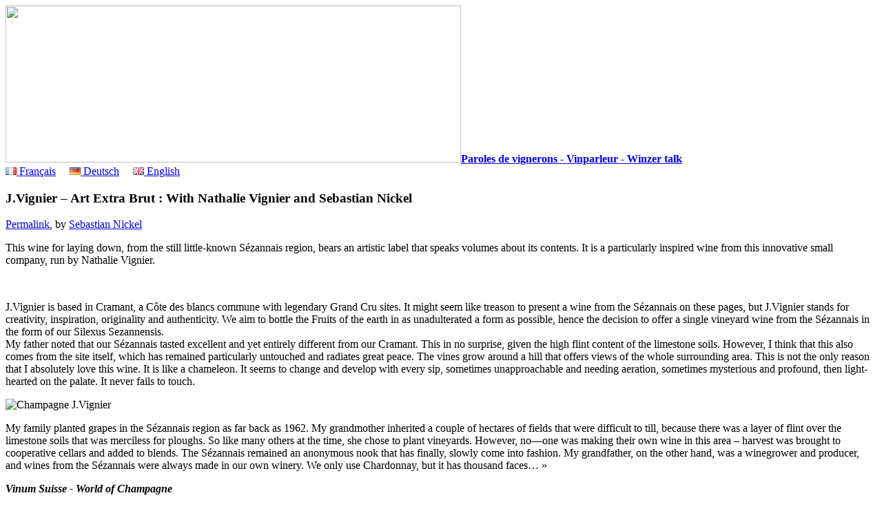

--- FILE ---
content_type: text/html; charset=utf-8
request_url: https://www.vinparleur.net/J-Vignier-Art-Extra-Brut-With-Nathalie-Vignier-and-Sebastian-Nickel?lang=fr
body_size: 8302
content:
<!DOCTYPE html>
<html lang="en" dir="ltr">
<head>
<title>J.Vignier – Art Extra Brut : With Nathalie Vignier and Sebastian Nickel — Paroles de vignerons - Vinparleur - Winzer talk</title>
<link rel="dns-prefetch" href="//r.vinparleur.net">
<meta name="description" content=" This wine for laying down, from the still little-known S&#233;zannais region, bears an artistic label that speaks volumes about its contents. It is a (...) ">
<meta http-equiv="Content-Type" content="text/html; charset=utf-8">


<meta name="generator" content="SPIP 3.2.19 [24469]">

<meta name="viewport" content="width=device-width">
	  

<link rel="alternate" type="application/rss+xml" title="Subscribe to the whole site" href="spip.php?page=backend">


<link rel='stylesheet' href='local/cache-css/c461d5cbe87a71cc43c78efc9d19dc4b.css?1728540671' type='text/css' />




<style>  
  .f1 {font-size: inherit;} .f2 {font-size: inherit;} .f3 {font-size: inherit;} .f4 {font-size: inherit;} .f5 {font-size: inherit;} .f6 {font-size: larger;} .f7 {font-size: larger;} .f8 {font-size: larger;} .f9 {font-size: larger;} .f10 {font-size: larger;} .f11 {font-size: large;} .f12 {font-size: large;} .f13 {font-size: large;} .f14 {font-size: large;} .f15 {font-size: large;} .f16 {font-size: large;} .f17 {font-size: large;} .f18 {font-size: large;} .f19 {font-size: large;} .f20 {font-size: x-large;} .f21 {font-size: x-large;} .f22 {font-size: x-large;} .f23 {font-size: x-large;} .f24 {font-size: x-large;} .f25 {font-size: x-large;} .f26 {font-size: x-large;} .f27 {font-size: x-large;} .f28 {font-size: x-large;} .f29 {font-size: x-large;} .f30 {font-size: x-large;} .f31 {font-size: x-large;} .f32 {font-size: x-large;} .f33 {font-size: x-large;} .f34 {font-size: x-large;} .f35 {font-size: x-large;} .f36 {font-size: x-large;} .f37 {font-size: x-large;} .f38 {font-size: x-large;} .f39 {font-size: x-large;} .f40 {font-size: x-large;} .f41 {font-size: x-large;} .f42 {font-size: x-large;} .f43 {font-size: x-large;} .f44 {font-size: x-large;} .f45 {font-size: x-large;} .f46 {font-size: x-large;} .f47 {font-size: x-large;} .f48 {font-size: x-large;} .f49 {font-size: x-large;} .f50 {font-size: x-large;} .f51 {font-size: x-large;} .f52 {font-size: x-large;} .f53 {font-size: x-large;} .f54 {font-size: x-large;} .f55 {font-size: x-large;} .f56 {font-size: x-large;} .f57 {font-size: x-large;} .f58 {font-size: x-large;} .f59 {font-size: x-large;} .f60 {font-size: x-large;} .f61 {font-size: x-large;} .f62 {font-size: x-large;} .f63 {font-size: x-large;} .f64 {font-size: x-large;} .f65 {font-size: x-large;} .f66 {font-size: x-large;} .f67 {font-size: x-large;} .f68 {font-size: x-large;} .f69 {font-size: x-large;} .f70 {font-size: x-large;} .f71 {font-size: x-large;} .f72 {font-size: x-large;} .f73 {font-size: x-large;} .f74 {font-size: x-large;} .f75 {font-size: x-large;} .f76 {font-size: x-large;} .f77 {font-size: x-large;} .f78 {font-size: x-large;} .f79 {font-size: x-large;} .f80 {font-size: x-large;} .f81 {font-size: x-large;} .f82 {font-size: x-large;} .f83 {font-size: x-large;} .f84 {font-size: x-large;} .f85 {font-size: x-large;} .f86 {font-size: x-large;} .f87 {font-size: x-large;} .f88 {font-size: x-large;} .f89 {font-size: x-large;} .f90 {font-size: x-large;} .f91 {font-size: x-large;} .f92 {font-size: x-large;} .f93 {font-size: x-large;} .f94 {font-size: x-large;} .f95 {font-size: x-large;} .f96 {font-size: x-large;} .f97 {font-size: x-large;} .f98 {font-size: x-large;} .f99 {font-size: x-large;} </style>



  <script type="text/javascript">/* <![CDATA[ */
var box_settings = {tt_img:true,sel_g:"#documents_portfolio a[type=\'image/jpeg\'],#documents_portfolio a[type=\'image/png\'],#documents_portfolio a[type=\'image/gif\']",sel_c:".mediabox",trans:"elastic",speed:"200",ssSpeed:"2500",maxW:"90%",maxH:"90%",minW:"400px",minH:"",opa:"0.9",str_ssStart:"Slideshow",str_ssStop:"Stop",str_cur:"{current}/{total}",str_prev:"Previous",str_next:"Next",str_close:"Close",splash_url:""};
var box_settings_splash_width = "600px";
var box_settings_splash_height = "90%";
var box_settings_iframe = true;
/* ]]> */</script>
<!-- insert_head_css -->



<script src="//r.vinparleur.net/squelettes/javascripts/jquery.min.js"></script>



<script type='text/javascript' src='//r.vinparleur.net/local/cache-js/761628b33f6ae0ff29bef674f4b50ccd.js?1716459190'></script>
















<!-- insert_head -->
	
	
<!-- Debut CS -->
<style type="text/css">
<!--/*--><![CDATA[/*><!--*/
a.spip_mail:before{content:"\002709" !important;}
sup, sup.typo_exposants { font-size:78%; font-variant:inherit; line-height:inherit; vertical-align:23%; }
/*]]>*/-->
</style>
<!-- Fin CS -->


<!-- Debut CS -->
<script type="text/javascript"><!--
var cs_prive=window.location.pathname.match(/\/ecrire\/$/)!=null;
jQuery.fn.cs_todo=function(){return this.not('.cs_done').addClass('cs_done');};
var cs_init = function() {
	/* optimisation : 'IF(1)' */ if(!cs_prive) jQuery("a.spip_out,a.spip_url,a.spip_glossaire",this).attr("target", "_blank"); 
}
if(typeof onAjaxLoad=='function') onAjaxLoad(cs_init);
if(window.jQuery) {
var cs_sel_jQuery='';
var cs_CookiePlugin="prive/javascript/jquery.cookie.js";
jQuery(document).ready(function(){
	cs_init.apply(document);
});
}
// --></script>

<!-- Fin CS -->


<script type='text/javascript'>var CONFIG_WMODE = 'opaque';</script>


<!-- Matomo -->
<script type="text/javascript">
  var _paq = _paq || [];
  /* tracker methods like "setCustomDimension" should be called before "trackPageView" */
  // require user consent before processing data
  _paq.push(["disableCookies"]);
  _paq.push(['trackPageView']);
  _paq.push(['enableLinkTracking']);
  (function() {
    var u="//a.vinickel.eu/";
    _paq.push(['setTrackerUrl', u+'piwik.php']);
    _paq.push(['setSiteId', '1']);
    var d=document, g=d.createElement('script'), s=d.getElementsByTagName('script')[0];
    g.type='text/javascript'; g.async=true; g.defer=true; g.src=u+'piwik.js'; s.parentNode.insertBefore(g,s);
  })();
</script>
<!-- End Matomo Code --></head>

<body class="page_article">

	
	<div class=row id=entete>
    <div class='twelve columns'>
<a rel="start home" href="https://www.vinparleur.net?lang=en"
title="Home" class="accueil">
<span class='spip_document_1899 spip_documents spip_lien_ok'><img src='//r.vinparleur.net/local/cache-vignettes/L661xH228/bouteilles_vinparleur-3-bcb63.jpg?1361788023' width='661' height='228' /></span><strong id="nom_site_spip">Paroles de vignerons - Vinparleur - Winzer talk</strong></a>
    </div><!--12-->
  </div><!--row-->
  <div class=row>
    <div class='twelve columns show-for-small centered'>
      <div id="langues2">
        
          <a href="/?lang=fr"><img src="/images/fr.png" alt=""/> Français</a>
        &nbsp;&nbsp;&nbsp;
          <a href="/?lang=de"><img src="/images/de.png" alt=""/> Deutsch</a>
        &nbsp;&nbsp;&nbsp;
          <a href="/?lang=en"><img src="/images/en.png" alt=""/> English</a>
        
      </div>
    </div>
  </div>
	
	<div class=row>
	<div class='eight columns push-two' id=article>
    
            <div class="surlignable">
					<p class=logo></p>
					<h3 class="entry-title">J.Vignier – Art Extra Brut : With Nathalie Vignier and Sebastian Nickel</h3>
					
					<div class="parta">
						<p>
							<span class=soc><a href="https://www.facebook.com/sharer/sharer.php?u=https%3A%2F%2Fwww.vinparleur.net%2F1804" target="_blank" title="Facebook"><i class="fi-social-facebook"></i></a>
							<a href="https://plus.google.com/share?url=https%3A%2F%2Fwww.vinparleur.net%2F1804" target="_blank" title="Google+"><i class="fi-social-google-plus"></i></a>
							<a href="https://twitter.com/share?text=J.Vignier+%E2%80%93+Art+Extra+Brut+%3A+With+Nathalie+Vignier+and+Sebastian+Nickel&amp;url=https%3A%2F%2Fwww.vinparleur.net%2F1804&amp;hashtags=vinparleur;" target="_blank" title="Twitter"><i class="fi-social-twitter"></i></a></span>
							<a href="J-Vignier-Art-Extra-Brut-With-Nathalie-Vignier-and-Sebastian-Nickel?lang=en" rel="bookmark">Permalink</a><!--, <abbr class="published" title="2019-11-26T06:30:00Z">26 November 2019</abbr>-->, by  <a href="_Sebastian-Nickel_">Sebastian Nickel</a>
						</p>
					</div>
	
					<div class="texte entry-content"><p>This wine for laying down, from the still little-known Sézannais region, bears an artistic label that speaks volumes about its contents. It is a particularly inspired wine from this innovative small company, run by Nathalie Vignier.</p>
<p><span class='spip_document_3391 spip_documents spip_documents_center'>
<img src='//r.vinparleur.net/local/cache-vignettes/L500xH487/silex-71807.jpg?1572267620' width='500' height='487' alt="" /></span></p>
<p>J.Vignier is based in Cramant, a Côte des blancs commune with legendary Grand Cru sites. It might seem like treason to present a wine from the Sézannais on these pages, but J.Vignier stands for creativity, inspiration, originality and authenticity. We aim to bottle the Fruits of the earth in as unadulterated a form as possible, hence the decision to offer a single vineyard wine from the Sézannais in the form of our Silexus Sezannensis. <br class='autobr' />
My father noted that our Sézannais tasted excellent and yet entirely different from our Cramant. This in no surprise, given the high flint content of the limestone soils. However, I think that this also comes from the site itself, which has remained particularly untouched and radiates great peace. The vines grow around a hill that offers views of the whole surrounding area. This is not the only reason that I absolutely love this wine. It is like a chameleon. It seems to change and develop with every sip, sometimes unapproachable and needing aeration, sometimes mysterious and profound, then light-hearted on the palate. It never fails to touch.</p>
<p><span class='spip_document_3390 spip_documents spip_documents_center'>
<img src='//r.vinparleur.net/local/cache-vignettes/L500xH375/vinum_1-63187.jpg?1572263000' width='500' height='375' alt="Champagne J.Vignier" title="Champagne J.Vignier" /></span></p>
<p>My family planted grapes in the Sézannais region as far back as 1962. My grandmother inherited a couple of hectares of fields that were difficult to till, because there was a layer of flint over the limestone soils that was merciless for ploughs. So like many others at the time, she chose to plant vineyards. However, no—one was making their own wine in this area – harvest was brought to cooperative cellars and added to blends. The Sézannais remained an anonymous nook that has finally, slowly come into fashion. My grandfather, on the other hand, was a winegrower and producer, and wines from the Sézannais were always made in our own winery. We only use Chardonnay, but it has thousand faces… »</p>
<p><i> <strong>Vinum Suisse - World of Champagne </strong>  </i></p></div>
					<hr class=sep>

					



					
		
		<a href="#forum" name="forum" id="forum"></a>
		<div class="formulaire_spip formulaire_forum ajax" id="formulaire_forum">
<br class='bugajaxie' />






 





<form action="/J-Vignier-Art-Extra-Brut-With-Nathalie-Vignier-and-Sebastian-Nickel?lang=fr#formulaire_forum" method="post" enctype='multipart/form-data'><div>
<div><input name="lang" value="fr" type="hidden"
/><input name='formulaire_action' type='hidden'
		value='forum' /><input name='formulaire_action_args' type='hidden'
		value='U8nDXCfwth8iD+UiYjm2h0wstIeyVHh2eUUBHXncphGRXRMAan1lmvEfWV8x+CshqBnIjYzYXShj13MI9QT0q6dfM6Kx9fDfnO5lA/MVJpg75W87QdU/90+oXb1wulwsPJAA' /><input name='formulaire_action_sign' type='hidden'
		value='' /><input type='hidden' name='id_article' value='1804' /><input type='hidden' name='id_objet' value='1804' /><input type='hidden' name='objet' value='article' /><input type='hidden' name='id_forum' value='' /><input type='hidden' name='arg' value='' /><input type='hidden' name='hash' value='' /><input type='hidden' name='verif_' value='ok' /><input type='hidden' name='autosave' class='autosaveactive' value='forum_7f735bfcd0f4985157c128322ff0adaa' /><script type="text/javascript">/*<![CDATA[*/if (window.jQuery) jQuery(function(){
		  $("input.autosaveactive").closest("form:not(.autosaveon)").autosave({url:"https://www.vinparleur.net/"}).addClass("autosaveon");
			});/*]]>*/</script><input type='hidden' name='_jeton' value='2b07c8d21404092f75685d89f49565e9a88f0508' /></div>
<input type="hidden" name="id_forum" value="0" />



 

	<fieldset>
	<legend>Any message or comments?</legend>
	 
		<input type="hidden" name="titre" id="titre" value="J.Vignier – Art Extra Brut : With Nathalie Vignier and Sebastian Nickel" />
	<ul>
	



<li class='saisie_texte'>
		<label for='texte'>Text of your message</label>
		
		<p class='explication'>To create paragraphs, just leave blank lines.</p>
		<textarea name="texte" id="texte" rows="12" cols="60"></textarea>
	</li>

	</ul></fieldset>





	<fieldset>
<legend>Who are you?</legend>

 
	<ul>
		<li class='saisie_session_nom'>
			<label for="session_nom">Your name</label>
			<input type="text" class="text" name="session_nom" id="session_nom" value="" size="40" />
			
		</li>
		<li class='saisie_session_email'>
			<label for="session_email">Your email address (not publicly displayed):</label>
			<input type="text" class="text" name="session_email" id="session_email" value="" size="40" />
		</li>
	</ul>

</fieldset>
	
	<p style="display: none;">
		<label for="nobot_forum">Please leave this field empty:</label>
		<input type="text" class="text" name="nobot" id="nobot_forum" value="" size="10" />
	</p>
	<p class="boutons"><input type="submit" class="submit" value="Preview" /></p>

</div>
<div class="editer saisie_session_email" style="display: none;">
	<label for="give_me_your_email">Please leave this field empty:</label>
	<input type="text" class="text email" name="email_nobot" id="give_me_your_email" value="" size="10" />
</div></form>


<script type="text/javascript">/*<![CDATA[*/
if (window.jQuery)(function($){
	$.getScript('https://www.vinparleur.net/prive/javascript/jquery.cookie.js',
	function(){
		var a = $.cookie('spip_contenu_formulaire_1804_1804_article_');
		var saveauto = true;
		if (a) {
			$('#formulaire_forum textarea[name=texte]')
			.val(a);
			$.cookie('spip_contenu_formulaire_1804_1804_article_', null);
		}
		$('#formulaire_forum form')
		.bind('submit', function() {
			saveauto = false;
		});
		$(window)
		.bind('unload', function(){
			if (saveauto){
				var s = $('#formulaire_forum textarea[name=texte]').val();
				if (s)
					$.cookie('spip_contenu_formulaire_1804_1804_article_', s);
				else
					$.cookie('spip_contenu_formulaire_1804_1804_article_', null);
			}
		});
	});
}(jQuery));
/*]]>*/</script>

</div>

			</div>

		<div style="clear: both;"></div>


	</div><!--8-->


	<div id="partenaires" class='two columns pull-eight'>
       


					
			
				<p>
					<a href="+-Santa-Duc-+?lang=fr">
						<img class='spip_logo spip_logos' alt="" src="//r.vinparleur.net/local/cache-vignettes/L120xH83/rubon49-241a7.jpg?1361788025" width='120' height='83' />
					<br>Santa Duc</a>
				</p>				
		
			
								
		
			
								
		
			
								
		

					
			
				<p>
					<a href="+-Pierre-Cros-125-+?lang=fr">
						<img class='spip_logo spip_logos' alt="" src="//r.vinparleur.net/local/cache-vignettes/L120xH88/rubon58-3ba46.png?1361787988" width='120' height='88' />
					<br>Pierre Cros</a>
				</p>				
		

					
			
				<p>
					<a href="+-Champagne-J-Vignier-+?lang=fr">
						<img class='spip_logo spip_logos' alt="" src="//r.vinparleur.net/local/cache-vignettes/L120xH120/rubon135-d57e5.jpg?1469625720" width='120' height='120' />
					<br>Champagne J.Vignier</a>
				</p>				
		

					
			
				<p>
					<a href="+-chateau-du-cedre-vin-de-cahors-+?lang=fr">
						<img class='spip_logo spip_logos' alt="" src="//r.vinparleur.net/local/cache-vignettes/L120xH106/rubon53-08a50.jpg?1361787987" width='120' height='106' />
					<br>Château du Cèdre</a>
				</p>				
		
			
								
		
			
								
		

					
			
				<p>
					<a href="+-Le-Clos-l-Abbe-154-+?lang=fr">
						<img class='spip_logo spip_logos' alt="" src="//r.vinparleur.net/local/cache-vignettes/L120xH109/rubon104-b9974.jpg?1433751267" width='120' height='109' />
					<br>Le Clos l’Abbé</a>
				</p>				
		

					
			
				<p>
					<a href="+-Parler-vin-avec-les-mains-+?lang=fr">
						<img class='spip_logo spip_logos' alt="" src="//r.vinparleur.net/local/cache-vignettes/L120xH118/rubon103-2e73a.jpg?1379019375" width='120' height='118' />
					<br>Parler vin avec les mains</a>
				</p>				
		
			
								
		
			
								
		
			
								
		
			
								
		

					
			
				<p>
					<a href="+-Champagne-Paul-Lebrun-187-+?lang=fr">
						<img class='spip_logo spip_logos' alt="" src="//r.vinparleur.net/local/cache-vignettes/L120xH120/rubon108-a54de.jpg?1378366420" width='120' height='120' />
					<br>Champagne Paul Lebrun</a>
				</p>				
		


<br>

<br>

<div class=partac>
		<p>
			<a href="https://twitter.com/VinParleur" target="_blank"><i class="fi-social-twitter"></i></a>
			<a href="http://www.facebook.com/VinParleurBlog" target="_blank"><i class="fi-social-facebook"></i></a>
			<a href="http://pinterest.com/vinparleur/"><i class="fi-social-pinterest"></i></a>
		</p>
	</div>
	


	</div><!--2-->	

		
	<div id="bagenda" class='two columns'>
	
	<div id="langues">

    <a href="/?lang=fr">⇢ Français</a>
 <br/> 
    <a href="/?lang=de">⇢ Deutsch</a>
 <br/> 
    <a href="/?lang=en">⇢ English</a>

</div>	
	<div class="formulaire_spip formulaire_recherche" id="formulaire_recherche">
<form action="spip.php?page=recherche" method="get"><div>
	<input name="page" value="recherche" type="hidden"
/>
	<input type="hidden" name="lang" value="en">
	<input type="search" class="text" size="8"
           name="recherche" id="recherche"
           accesskey="4" placeholder="Search">
    <input type="submit" class="submit" value="OK" title="Search">
</div></form>
</div>
	<!-- Begin MailChimp Signup Form -->
<div id="mc_embed_signup">
<form action="https://vinparleur.us1.list-manage.com/subscribe/post?u=f0fa25154cc37bdba7a434390&amp;id=2e25c80cac" method="post" id="mc-embedded-subscribe-form" name="mc-embedded-subscribe-form" class="validate" target="_blank" novalidate>
<label for="mce-EMAIL">Subscribe to our mailing list</label>
<input type="email" value="" name="EMAIL" class="email" id="mce-EMAIL" placeholder="email address" required>
<div class="clear"><input type="submit" value="Subscribe" name="subscribe" id="mc-embedded-subscribe" class="button"></div>
</form>
</div>

<!--End mc_embed_signup-->
	<ul id=motcles>


<li class=f20><a rel=tag href="+-J-ai-goute-recemment-+?lang=en">A good glass of...</a></li>



<li class=f4><a rel=tag href="+-Alicante-+?lang=en">Alicante</a></li>







<li class=f61><a rel=tag href="+-Champagne,163-+?lang=en">AOC Champagne  </a></li>



<li class=f9><a rel=tag href="+-Aramon-+?lang=en">Aramon</a></li>



<li class=f1><a rel=tag href="+-Kunst-+?lang=en">Art</a></li>



<li class=f3><a rel=tag href="+-Asie-+?lang=en">Asia</a></li>



<li class=f3><a rel=tag href="+-Biodiversite-+?lang=en">Biodiversity</a></li>



<li class=f2><a rel=tag href="+-Bourboulenc-+?lang=en">Bourboulenc</a></li>



<li class=f51><a rel=tag href="+-Methode-Traditionnelle-+?lang=en">Bubbles</a></li>



<li class=f4><a rel=tag href="+-Cabernet-+?lang=en">Cabernet</a></li>



<li class=f92><a rel=tag href="+-Cahors-+?lang=en">Cahors</a></li>



<li class=f2><a rel=tag href="+-Californie-+?lang=en">California</a></li>



<li class=f20><a rel=tag href="+-Carignan-+?lang=en">Carignan</a></li>



<li class=f4><a rel=tag href="+-CarignanDay-+?lang=en">CarignanDay</a></li>



<li class=f99><a rel=tag href="+-Champagne-J-Vignier-+?lang=en">Champagne J.Vignier</a></li>



<li class=f99><a rel=tag href="+-Champagne-Paul-Lebrun-187-+?lang=en">Champagne Paul Lebrun</a></li>



<li class=f62><a rel=tag href="+-Chardonnay-+?lang=en">Chardonnay</a></li>



<li class=f99><a rel=tag href="+-chateau-du-cedre-vin-de-cahors-+?lang=en">Château du Cèdre</a></li>



<li class=f23><a rel=tag href="+-Chateauneuf-du-Pape-+?lang=en">Châteauneuf du Pape</a></li>







<li class=f4><a rel=tag href="+-Chine-+?lang=en">China</a></li>



<li class=f7><a rel=tag href="+-Cinsault-+?lang=en">Cinsault</a></li>



<li class=f1><a rel=tag href="+-Clairette-+?lang=en">Clairette</a></li>



<li class=f2><a rel=tag href="+-Kork-+?lang=en">Cork</a></li>



<li class=f3><a rel=tag href="+-Decouvertes-en-Vallee-du-Rhone,102-+?lang=en">Decouvertes en Vallée du Rhône</a></li>



<li class=f119><a rel=tag href="+-Tasting-+?lang=en">Delicious!</a></li>



<li class=f2><a rel=tag href="+-Feinschmecker-+?lang=en">Feinschmecker</a></li>



<li class=f24><a rel=tag href="+-Food-Wine-181-181-181-181-181-181-181-181-181-181-181-181-181-181-181-181-181-181-181-181-181-181-181-181-181-181-181-+?lang=en">Food &amp; Wine</a></li>



<li class=f1><a rel=tag href="+-Food-pornmulti-fr-Alien-en-Alien-+?lang=en">Food porn</a></li>















<li class=f1><a rel=tag href="+-Deutschland-+?lang=en">Germany</a></li>



<li class=f53><a rel=tag href="+-Gigondas-+?lang=en">Gigondas</a></li>



<li class=f7><a rel=tag href="+-Rebsorten-207-+?lang=en">Grape varieties</a></li>



<li class=f1><a rel=tag href="+-GRAND-vin-+?lang=en">GREAT wine</a></li>



<li class=f32><a rel=tag href="+-Grenache-+?lang=en">Grenache</a></li>



<li class=f1><a rel=tag href="+-GrenacheDay-+?lang=en">GrenacheDay</a></li>



<li class=f1><a rel=tag href="+-Gros-Manseng-+?lang=en">Gros Manseng</a></li>



<li class=f9><a rel=tag href="+-Guide-Hachette-+?lang=en">Guide Hachette</a></li>



<li class=f1><a rel=tag href="+-HALLOWINE-+?lang=en">HALLOWINE</a></li>



<li class=f27><a rel=tag href="+-Vendange-+?lang=en">Harvest</a></li>



<li class=f11><a rel=tag href="+-In-the-cellar-+?lang=en">In the cellar</a></li>



<li class=f53><a rel=tag href="+-vigne-+?lang=en">In the vineyard</a></li>







<li class=f6><a rel=tag href="+-Languedoc,160-+?lang=en">Languedoc</a></li>



<li class=f99><a rel=tag href="+-Le-Clos-l-Abbe-154-+?lang=en">Le Clos l’Abbé</a></li>



<li class=f1><a rel=tag href="+-Les-Mal-Aimes-+?lang=en">Les Mal Aimés</a></li>



<li class=f77><a rel=tag href="+-Malbec-+?lang=en">Malbec</a></li>



<li class=f8><a rel=tag href="+-Mittelmeer-+?lang=en">Mediterranean</a></li>



<li class=f6><a rel=tag href="+-Merlot-+?lang=en">Merlot</a></li>



<li class=f5><a rel=tag href="+-MillesimeBio-+?lang=en">Millesime Bio</a></li>



<li class=f47><a rel=tag href="+-Minvervois-+?lang=en">Minervois</a></li>



<li class=f14><a rel=tag href="+-Mourvedre,148-+?lang=en">Mourvèdre</a></li>



<li class=f5><a rel=tag href="+-Muscat-+?lang=en">Muscat</a></li>



<li class=f3><a rel=tag href="+-Nebbiolo-+?lang=en">Nebbiolo</a></li>



<li class=f21><a rel=tag href="+-Non-millesime-+?lang=en">No vintage</a></li>



<li class=f14><a rel=tag href="+-Vieux-millesimes-+?lang=en">Old vintages</a></li>



<li class=f21><a rel=tag href="+-Organic-farming-+?lang=en">Organic farming</a></li>



<li class=f99><a rel=tag href="+-Parler-vin-avec-les-mains-+?lang=en">Parler vin avec les mains</a></li>



<li class=f1><a rel=tag href="+-Patricia-Wells-+?lang=en">Patricia Wells</a></li>



<li class=f35><a rel=tag href="+-Images,72-+?lang=en">Photographs</a></li>



<li class=f5><a rel=tag href="+-Picpoul-+?lang=en">Picpoul</a></li>



<li class=f99><a rel=tag href="+-Pierre-Cros-125-+?lang=en">Pierre Cros</a></li>



<li class=f8><a rel=tag href="+-Pinot-noir-+?lang=en">Pinot noir</a></li>



<li class=f4><a rel=tag href="+-Polyphenoles-83-83-83-83-83-83-83-83-83-83-83-83-83-83-83-83-83-83-83-83-83-83-83-83-83-83-83-83-+?lang=en">Polyphenols</a></li>



<li class=f85><a rel=tag href="+-Presse-+?lang=en">Press</a></li>



<li class=f3><a rel=tag href="+-ProWein-+?lang=en">ProWein</a></li>



<li class=f1><a rel=tag href="+-Quebec-+?lang=en">Québec</a></li>



<li class=f7><a rel=tag href="+-Geschmacksfragen,69-+?lang=en">Question of taste</a></li>



<li class=f4><a rel=tag href="+-Rasteau-+?lang=en">Rasteau</a></li>



<li class=f13><a rel=tag href="+-Recettes-+?lang=en">Recipes</a></li>



<li class=f96><a rel=tag href="+-Vin-rouge-+?lang=en">Red wine</a></li>



<li class=f11><a rel=tag href="+-Restaurants-+?lang=en">Restaurants</a></li>



<li class=f51><a rel=tag href="+-Cotes-du-Rhone-+?lang=en">Rhone</a></li>



<li class=f1><a rel=tag href="+-Roaix-+?lang=en">Roaix</a></li>



<li class=f8><a rel=tag href="+-Rose-+?lang=en">Rosé wine</a></li>



<li class=f3><a rel=tag href="+-Revue-du-Vin-de-France,110-+?lang=en">RVF</a></li>



<li class=f2><a rel=tag href="+-Sablet-+?lang=en">Sablet</a></li>



<li class=f99><a rel=tag href="+-Santa-Duc-+?lang=en">Santa Duc</a></li>



<li class=f9><a rel=tag href="+-Sauvignon-blanc-+?lang=en">Sauvignon blanc</a></li>



<li class=f1><a rel=tag href="+-Sexy-+?lang=en">Sexy</a></li>



<li class=f2><a rel=tag href="+-Shanghai-+?lang=en">Shanghai</a></li>



<li class=f1><a rel=tag href="+-Geruch-+?lang=en">Smell</a></li>



<li class=f1><a rel=tag href="+-Solera-+?lang=en">Solera</a></li>



<li class=f2><a rel=tag href="+-Afrique-du-Sud-+?lang=en">South Africa</a></li>



<li class=f7><a rel=tag href="+-Susswein-+?lang=en">Sweet wine</a></li>



<li class=f21><a rel=tag href="+-Syrah-+?lang=en">Syrah</a></li>



<li class=f7><a rel=tag href="+-Gout,54-+?lang=en">Taste</a></li>



<li class=f16><a rel=tag href="+-Degustation-193-+?lang=en">Tasting</a></li>







<li class=f4><a rel=tag href="+-Touriga-nacional-+?lang=en">Touriga nacional</a></li>



<li class=f12><a rel=tag href="+-Dienstagswein-+?lang=en">Tuesday-Wine</a></li>



<li class=f5><a rel=tag href="+-Vacqueyras-+?lang=en">Vacqueyras</a></li>



<li class=f1><a rel=tag href="+-Vendredis-du-vin-+?lang=en">Vendredis du vin  </a></li>



<li class=f2><a rel=tag href="+-Vermentino-+?lang=en">Vermentino</a></li>



<li class=f15><a rel=tag href="+-Video-+?lang=en">Video</a></li>







<li class=f5><a rel=tag href="+-Vinification-+?lang=en">Vinification</a></li>



<li class=f3><a rel=tag href="+-Vinisud-+?lang=en">Vinisud</a></li>



<li class=f5><a rel=tag href="+-2007-+?lang=en">Vintage 2007</a></li>



<li class=f13><a rel=tag href="+-2008-+?lang=en">Vintage 2008</a></li>



<li class=f13><a rel=tag href="+-2009-+?lang=en">Vintage 2009</a></li>



<li class=f23><a rel=tag href="+-Millesime-2010-+?lang=en">Vintage 2010</a></li>



<li class=f28><a rel=tag href="+-2011-+?lang=en">Vintage 2011</a></li>



<li class=f21><a rel=tag href="+-Millesime-2012-+?lang=en">Vintage 2012</a></li>



<li class=f20><a rel=tag href="+-Millesime-2013-+?lang=en">Vintage 2013</a></li>



<li class=f21><a rel=tag href="+-Millesime-2014-+?lang=en">Vintage 2014</a></li>



<li class=f19><a rel=tag href="+-Millesime-2015-enVintage-2015-+?lang=en">Vintage 2015</a></li>



<li class=f10><a rel=tag href="+-Millesime-2016-+?lang=en">Vintage 2016</a></li>



<li class=f2><a rel=tag href="+-Vintage-2017-+?lang=en">Vintage 2017</a></li>



<li class=f2><a rel=tag href="+-Millesime-2018-216-+?lang=en">Vintage 2018</a></li>



<li class=f2><a rel=tag href="+-Vinum-+?lang=en">Vinum</a></li>



<li class=f13><a rel=tag href="+-Viognier,126-+?lang=en">Viognier</a></li>







<li class=f21><a rel=tag href="+-Weiss-+?lang=en">White wine</a></li>



<li class=f8><a rel=tag href="+-Sante-+?lang=en">Wine &amp; health</a></li>



<li class=f5><a rel=tag href="+-Parker-+?lang=en">Wine Advocate</a></li>



<li class=f4><a rel=tag href="+-Wine-Enthusiast-+?lang=en">Wine Enthusiast</a></li>



<li class=f6><a rel=tag href="+-Zinfandel-+?lang=en">Zinfandel</a></li>


</ul>
	


	</div><!--2-->
	</div><!--row-->
			
		
	
	<div class=row>
	<div class='twelve columns text-center'>
	  <a href="spip.php?page=login&amp;url=food-and-drink-porn-from-barcelona%3Flang%3Dfr" rel="nofollow" class='login_modal'>Log in</a> |
	
	<a href="/About-us-1110">About us</a>
	
	|
	<a href="spip.php?page=backend&amp;lang=en" rel="alternate" title="Subscribe to the whole site"><img src="//r.vinparleur.net/squelettes/feed.png" alt="Follow site activity" width="16" height="16" />&nbsp;RSS</a>
	</div>
</div>

  <script src="//r.vinparleur.net/squelettes/javascripts/foundation.min.js"></script>
  <script src="//r.vinparleur.net/squelettes/javascripts/app.js"></script>


</body>
</html>

